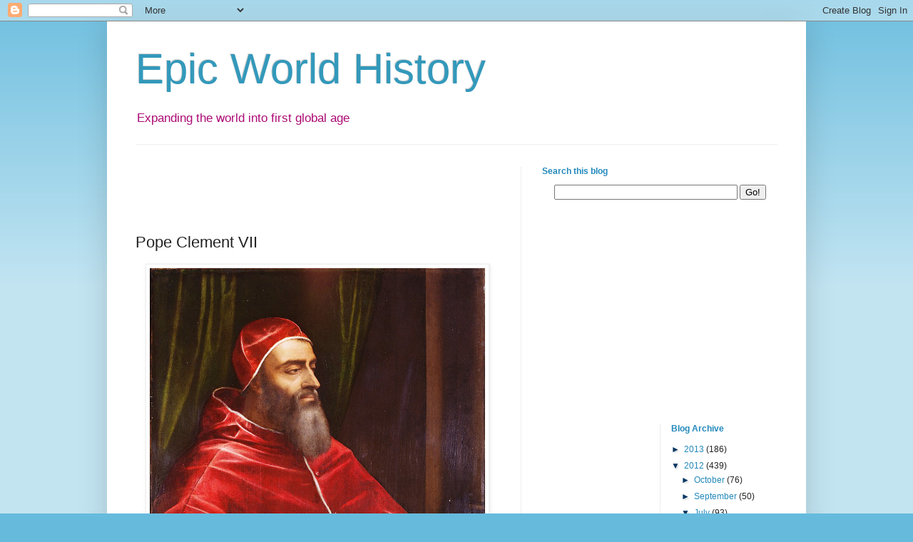

--- FILE ---
content_type: text/html; charset=UTF-8
request_url: https://epicworldhistory.blogspot.com/2012/07/pope-clement-vii.html
body_size: 15393
content:
<!DOCTYPE html>
<html class='v2' dir='ltr' xmlns='http://www.w3.org/1999/xhtml' xmlns:b='http://www.google.com/2005/gml/b' xmlns:data='http://www.google.com/2005/gml/data' xmlns:expr='http://www.google.com/2005/gml/expr'>
<head>
<link href='https://www.blogger.com/static/v1/widgets/335934321-css_bundle_v2.css' rel='stylesheet' type='text/css'/>
<meta content='IE=EmulateIE7' http-equiv='X-UA-Compatible'/>
<meta content='width=1100' name='viewport'/>
<meta content='text/html; charset=UTF-8' http-equiv='Content-Type'/>
<meta content='blogger' name='generator'/>
<link href='https://epicworldhistory.blogspot.com/favicon.ico' rel='icon' type='image/x-icon'/>
<link href='http://epicworldhistory.blogspot.com/2012/07/pope-clement-vii.html' rel='canonical'/>
<link rel="alternate" type="application/atom+xml" title="Epic World History - Atom" href="https://epicworldhistory.blogspot.com/feeds/posts/default" />
<link rel="alternate" type="application/rss+xml" title="Epic World History - RSS" href="https://epicworldhistory.blogspot.com/feeds/posts/default?alt=rss" />
<link rel="service.post" type="application/atom+xml" title="Epic World History - Atom" href="https://www.blogger.com/feeds/4943055558335917790/posts/default" />

<link rel="alternate" type="application/atom+xml" title="Epic World History - Atom" href="https://epicworldhistory.blogspot.com/feeds/1986814486456849247/comments/default" />
<!--Can't find substitution for tag [blog.ieCssRetrofitLinks]-->
<link href='https://blogger.googleusercontent.com/img/b/R29vZ2xl/AVvXsEgZuHFxGdaTn8qSf-68igt3VCV_WeL6XrlJlkPELZ5pgQ8NrQYqsrvX3EvW9Bqy9T3c_2VnCBw1A7DdQ29_d2nRoxe5UKAlFkmXMfRAel1fNIAyVpERgOovFbQQwslqQbFJaMiuoOmpJgk_/s1600/Clement-VII.jpg' rel='image_src'/>
<meta content='http://epicworldhistory.blogspot.com/2012/07/pope-clement-vii.html' property='og:url'/>
<meta content='Pope Clement VII' property='og:title'/>
<meta content='   Pope Clement VII was born in 1478 as Giulio de Medici and died on September 22, 1534, in Rome. He was a member of the powerful Florentine...' property='og:description'/>
<meta content='https://blogger.googleusercontent.com/img/b/R29vZ2xl/AVvXsEgZuHFxGdaTn8qSf-68igt3VCV_WeL6XrlJlkPELZ5pgQ8NrQYqsrvX3EvW9Bqy9T3c_2VnCBw1A7DdQ29_d2nRoxe5UKAlFkmXMfRAel1fNIAyVpERgOovFbQQwslqQbFJaMiuoOmpJgk_/w1200-h630-p-k-no-nu/Clement-VII.jpg' property='og:image'/>
<title>Epic World History: Pope Clement VII</title>
<style id='page-skin-1' type='text/css'><!--
/*
-----------------------------------------------
Blogger Template Style
Name:     Simple
Designer: Josh Peterson
URL:      www.noaesthetic.com
----------------------------------------------- */
/* Variable definitions
====================
<Variable name="keycolor" description="Main Color" type="color" default="#66bbdd"/>
<Group description="Page Text" selector="body">
<Variable name="body.font" description="Font" type="font"
default="normal normal 12px Arial, Tahoma, Helvetica, FreeSans, sans-serif"/>
<Variable name="body.text.color" description="Text Color" type="color" default="#222222"/>
</Group>
<Group description="Backgrounds" selector=".body-fauxcolumns-outer">
<Variable name="body.background.color" description="Outer Background" type="color" default="#66bbdd"/>
<Variable name="content.background.color" description="Main Background" type="color" default="#ffffff"/>
<Variable name="header.background.color" description="Header Background" type="color" default="transparent"/>
</Group>
<Group description="Links" selector=".main-outer">
<Variable name="link.color" description="Link Color" type="color" default="#2288bb"/>
<Variable name="link.visited.color" description="Visited Color" type="color" default="#888888"/>
<Variable name="link.hover.color" description="Hover Color" type="color" default="#33aaff"/>
</Group>
<Group description="Blog Title" selector=".header h1">
<Variable name="header.font" description="Font" type="font"
default="normal normal 60px Arial, Tahoma, Helvetica, FreeSans, sans-serif"/>
<Variable name="header.text.color" description="Title Color" type="color" default="#3399bb" />
</Group>
<Group description="Blog Description" selector=".header .description">
<Variable name="description.text.color" description="Description Color" type="color"
default="#777777" />
</Group>
<Group description="Tabs Text" selector=".tabs-inner .widget li a">
<Variable name="tabs.font" description="Font" type="font"
default="normal normal 14px Arial, Tahoma, Helvetica, FreeSans, sans-serif"/>
<Variable name="tabs.text.color" description="Text Color" type="color" default="#999999"/>
<Variable name="tabs.selected.text.color" description="Selected Color" type="color" default="#000000"/>
</Group>
<Group description="Tabs Background" selector=".tabs-outer .PageList">
<Variable name="tabs.background.color" description="Background Color" type="color" default="#f5f5f5"/>
<Variable name="tabs.selected.background.color" description="Selected Color" type="color" default="#eeeeee"/>
</Group>
<Group description="Post Title" selector="h3.post-title, .comments h4">
<Variable name="post.title.font" description="Font" type="font"
default="normal normal 22px Arial, Tahoma, Helvetica, FreeSans, sans-serif"/>
</Group>
<Group description="Date Header" selector=".date-header">
<Variable name="date.header.color" description="Text Color" type="color"
default="#222222"/>
<Variable name="date.header.background.color" description="Background Color" type="color"
default="transparent"/>
</Group>
<Group description="Post Footer" selector=".post-footer">
<Variable name="post.footer.text.color" description="Text Color" type="color" default="#666666"/>
<Variable name="post.footer.background.color" description="Background Color" type="color"
default="#f9f9f9"/>
<Variable name="post.footer.border.color" description="Shadow Color" type="color" default="#eeeeee"/>
</Group>
<Group description="Gadgets" selector="h2">
<Variable name="widget.title.font" description="Title Font" type="font"
default="normal bold 11px Arial, Tahoma, Helvetica, FreeSans, sans-serif"/>
<Variable name="widget.title.text.color" description="Title Color" type="color" default="#000000"/>
<Variable name="widget.alternate.text.color" description="Alternate Color" type="color" default="#999999"/>
</Group>
<Group description="Images" selector=".main-inner">
<Variable name="image.background.color" description="Background Color" type="color" default="#ffffff"/>
<Variable name="image.border.color" description="Border Color" type="color" default="#eeeeee"/>
<Variable name="image.text.color" description="Caption Text Color" type="color" default="#222222"/>
</Group>
<Group description="Accents" selector=".content-inner">
<Variable name="body.rule.color" description="Separator Line Color" type="color" default="#eeeeee"/>
<Variable name="tabs.border.color" description="Tabs Border Color" type="color" default="#eeeeee"/>
</Group>
<Variable name="body.background" description="Body Background" type="background"
color="#66bbdd" default="$(color) none repeat scroll top left"/>
<Variable name="body.background.override" description="Body Background Override" type="string" default=""/>
<Variable name="body.background.gradient.cap" description="Body Gradient Cap" type="url"
default="url(http://www.blogblog.com/1kt/simple/gradients_light.png)"/>
<Variable name="body.background.gradient.tile" description="Body Gradient Tile" type="url"
default="url(http://www.blogblog.com/1kt/simple/body_gradient_tile_light.png)"/>
<Variable name="content.background.color.selector" description="Content Background Color Selector" type="string" default=".content-inner"/>
<Variable name="content.padding" description="Content Padding" type="length" default="10px"/>
<Variable name="content.padding.horizontal" description="Content Horizontal Padding" type="length" default="10px"/>
<Variable name="content.shadow.spread" description="Content Shadow Spread" type="length" default="40px"/>
<Variable name="content.shadow.spread.webkit" description="Content Shadow Spread (WebKit)" type="length" default="5px"/>
<Variable name="content.shadow.spread.ie" description="Content Shadow Spread (IE)" type="length" default="10px"/>
<Variable name="main.border.width" description="Main Border Width" type="length" default="0"/>
<Variable name="header.background.gradient" description="Header Gradient" type="url" default="none"/>
<Variable name="header.shadow.offset.left" description="Header Shadow Offset Left" type="length" default="-1px"/>
<Variable name="header.shadow.offset.top" description="Header Shadow Offset Top" type="length" default="-1px"/>
<Variable name="header.shadow.spread" description="Header Shadow Spread" type="length" default="1px"/>
<Variable name="header.padding" description="Header Padding" type="length" default="30px"/>
<Variable name="header.border.size" description="Header Border Size" type="length" default="1px"/>
<Variable name="header.bottom.border.size" description="Header Bottom Border Size" type="length" default="1px"/>
<Variable name="header.border.horizontalsize" description="Header Horizontal Border Size" type="length" default="0"/>
<Variable name="description.text.size" description="Description Text Size" type="string" default="140%"/>
<Variable name="tabs.margin.top" description="Tabs Margin Top" type="length" default="0" />
<Variable name="tabs.margin.side" description="Tabs Side Margin" type="length" default="30px" />
<Variable name="tabs.background.gradient" description="Tabs Background Gradient" type="url"
default="url(http://www.blogblog.com/1kt/simple/gradients_light.png)"/>
<Variable name="tabs.border.width" description="Tabs Border Width" type="length" default="1px"/>
<Variable name="tabs.bevel.border.width" description="Tabs Bevel Border Width" type="length" default="1px"/>
<Variable name="date.header.padding" description="Date Header Padding" type="string" default="inherit"/>
<Variable name="date.header.letterspacing" description="Date Header Letter Spacing" type="string" default="inherit"/>
<Variable name="date.header.margin" description="Date Header Margin" type="string" default="inherit"/>
<Variable name="post.margin.bottom" description="Post Bottom Margin" type="length" default="25px"/>
<Variable name="image.border.small.size" description="Image Border Small Size" type="length" default="2px"/>
<Variable name="image.border.large.size" description="Image Border Large Size" type="length" default="5px"/>
<Variable name="page.width.selector" description="Page Width Selector" type="string" default=".region-inner"/>
<Variable name="page.width" description="Page Width" type="string" default="auto"/>
<Variable name="main.section.margin" description="Main Section Margin" type="length" default="15px"/>
<Variable name="main.padding" description="Main Padding" type="length" default="15px"/>
<Variable name="main.padding.top" description="Main Padding Top" type="length" default="30px"/>
<Variable name="main.padding.bottom" description="Main Padding Bottom" type="length" default="30px"/>
<Variable name="paging.background"
color="#ffffff"
description="Background of blog paging area" type="background"
default="transparent none no-repeat scroll top center"/>
<Variable name="footer.bevel" description="Bevel border length of footer" type="length" default="0"/>
<Variable name="mobile.background.overlay" description="Mobile Background Overlay" type="string"
default="transparent none repeat scroll top left"/>
<Variable name="mobile.background.size" description="Mobile Background Size" type="string" default="auto"/>
<Variable name="mobile.button.color" description="Mobile Button Color" type="color" default="#ffffff" />
<Variable name="startSide" description="Side where text starts in blog language" type="automatic" default="left"/>
<Variable name="endSide" description="Side where text ends in blog language" type="automatic" default="right"/>
*/
/* Content
----------------------------------------------- */
body {
font: normal normal 12px Arial, Tahoma, Helvetica, FreeSans, sans-serif;
color: #222222;
background: #66bbdd none repeat scroll top left;
padding: 0 40px 40px 40px;
}
html body .region-inner {
min-width: 0;
max-width: 100%;
width: auto;
}
a:link {
text-decoration:none;
color: #2288bb;
}
a:visited {
text-decoration:none;
color: #5421bb;
}
a:hover {
text-decoration:underline;
color: #33aaff;
}
.body-fauxcolumn-outer .fauxcolumn-inner {
background: transparent url(//www.blogblog.com/1kt/simple/body_gradient_tile_light.png) repeat scroll top left;
_background-image: none;
}
.body-fauxcolumn-outer .cap-top {
position: absolute;
z-index: 1;
height: 400px;
width: 100%;
background: #66bbdd none repeat scroll top left;
}
.body-fauxcolumn-outer .cap-top .cap-left {
width: 100%;
background: transparent url(//www.blogblog.com/1kt/simple/gradients_light.png) repeat-x scroll top left;
_background-image: none;
}
.content-outer {
-moz-box-shadow: 0 0 40px rgba(0, 0, 0, .15);
-webkit-box-shadow: 0 0 5px rgba(0, 0, 0, .15);
-goog-ms-box-shadow: 0 0 10px #333333;
box-shadow: 0 0 40px rgba(0, 0, 0, .15);
margin-bottom: 1px;
}
.content-inner {
padding: 10px 10px;
}
.content-inner {
background-color: #ffffff;
}
/* Header
----------------------------------------------- */
.header-outer {
background: transparent none repeat-x scroll 0 -400px;
_background-image: none;
}
.Header h1 {
font: normal normal 60px Arial, Tahoma, Helvetica, FreeSans, sans-serif;
color: #3399bb;
text-shadow: -1px -1px 1px rgba(0, 0, 0, .2);
}
.Header h1 a {
color: #3399bb;
}
.Header .description {
font-size: 140%;
color: #ac0a74;
}
.header-inner .Header .titlewrapper {
padding: 22px 30px 5px 30px;
}
.header-inner .Header .descriptionwrapper {
padding: 0 30px;
}
/* Tabs
----------------------------------------------- */
.tabs-inner .section:first-child {
border-top: 1px solid #eeeeee;
}
.tabs-inner .section:first-child ul {
margin-top: -1px;
border-top: 1px solid #eeeeee;
border-left: 0 solid #eeeeee;
border-right: 0 solid #eeeeee;
}
.tabs-inner .widget ul {
background: #f5f5f5 url(//www.blogblog.com/1kt/simple/gradients_light.png) repeat-x scroll 0 -800px;
_background-image: none;
border-bottom: 1px solid #eeeeee;
margin-top: 0;
margin-left: -30px;
margin-right: -30px;
}
.tabs-inner .widget li a {
display: inline-block;
padding: .6em 1em;
font: normal normal 14px Arial, Tahoma, Helvetica, FreeSans, sans-serif;
color: #999999;
border-left: 1px solid #ffffff;
border-right: 1px solid #eeeeee;
}
.tabs-inner .widget li:first-child a {
border-left: none;
}
.tabs-inner .widget li.selected a, .tabs-inner .widget li a:hover {
color: #000000;
background-color: #eeeeee;
text-decoration: none;
}
/* Columns
----------------------------------------------- */
.main-outer {
border-top: 0 solid #eeeeee;
}
.fauxcolumn-left-outer .fauxcolumn-inner {
border-right: 1px solid #eeeeee;
}
.fauxcolumn-right-outer .fauxcolumn-inner {
border-left: 1px solid #eeeeee;
}
/* Headings
----------------------------------------------- */
h2 {
margin: 0 0 1em 0;
font: normal bold 12px Verdana, Geneva, sans-serif;
color: #2288bb;
/* text-transform: uppercase; */
}
/* Widgets
----------------------------------------------- */
.widget .zippy {
color: #073763;
text-shadow: 2px 2px 1px rgba(0, 0, 0, .1);
}
.widget .popular-posts ul {
list-style: none;
}
/* Posts
----------------------------------------------- */
.date-header span {
background-color: transparent;
color: #222222;
padding: inherit;
letter-spacing: inherit;
margin: inherit;
}
.main-inner {
padding-top: 30px;
padding-bottom: 30px;
}
.main-inner .column-center-inner {
padding: 0 15px;
}
.main-inner .column-center-inner .section {
margin: 0 15px;
}
.post {
margin: 0 0 25px 0;
}
h3.post-title, .comments h4 {
font: normal normal 22px Arial, Tahoma, Helvetica, FreeSans, sans-serif;
margin: .75em 0 0;
}
.post-body {
font-size: 110%;
line-height: 1.4;
position: relative;
}
.post-body img, .post-body .tr-caption-container, .Profile img, .Image img,
.BlogList .item-thumbnail img {
padding: 2px;
background: #ffffff;
border: 1px solid #eeeeee;
-moz-box-shadow: 1px 1px 5px rgba(0, 0, 0, .1);
-webkit-box-shadow: 1px 1px 5px rgba(0, 0, 0, .1);
box-shadow: 1px 1px 5px rgba(0, 0, 0, .1);
}
.post-body img, .post-body .tr-caption-container {
padding: 5px;
}
.post-body .tr-caption-container {
color: #222222;
}
.post-body .tr-caption-container img {
padding: 0;
background: transparent;
border: none;
-moz-box-shadow: 0 0 0 rgba(0, 0, 0, .1);
-webkit-box-shadow: 0 0 0 rgba(0, 0, 0, .1);
box-shadow: 0 0 0 rgba(0, 0, 0, .1);
}
.post-header {
margin: 0 0 1.5em;
line-height: 1.6;
font-size: 90%;
}
.post-footer {
margin: 20px -2px 0;
padding: 5px 10px;
color: #666666;
background-color: #f9f9f9;
border-bottom: 1px solid #eeeeee;
line-height: 1.6;
font-size: 90%;
}
#comments .comment-author {
padding-top: 1.5em;
border-top: 1px solid #eeeeee;
background-position: 0 1.5em;
}
#comments .comment-author:first-child {
padding-top: 0;
border-top: none;
}
.avatar-image-container {
margin: .2em 0 0;
}
#comments .avatar-image-container img {
border: 1px solid #eeeeee;
}
/* Comments
----------------------------------------------- */
.comments .comments-content .icon.blog-author {
background-repeat: no-repeat;
background-image: url([data-uri]);
}
.comments .comments-content .loadmore a {
border-top: 1px solid #073763;
border-bottom: 1px solid #073763;
}
.comments .comment-thread.inline-thread {
background-color: #f9f9f9;
}
.comments .continue {
border-top: 2px solid #073763;
}
/* Accents
---------------------------------------------- */
.section-columns td.columns-cell {
border-left: 1px solid #eeeeee;
}
.blog-pager {
background: transparent none no-repeat scroll top center;
}
.blog-pager-older-link, .home-link,
.blog-pager-newer-link {
background-color: #ffffff;
padding: 5px;
}
.footer-outer {
border-top: 0 dashed #bbbbbb;
}
/* Mobile
----------------------------------------------- */
body.mobile  {
background-size: auto;
}
.mobile .body-fauxcolumn-outer {
background: transparent none repeat scroll top left;
}
.mobile .body-fauxcolumn-outer .cap-top {
background-size: 100% auto;
}
.mobile .content-outer {
-webkit-box-shadow: 0 0 3px rgba(0, 0, 0, .15);
box-shadow: 0 0 3px rgba(0, 0, 0, .15);
}
body.mobile .AdSense {
margin: 0 -40px;
}
.mobile .tabs-inner .widget ul {
margin-left: 0;
margin-right: 0;
}
.mobile .post {
margin: 0;
}
.mobile .main-inner .column-center-inner .section {
margin: 0;
}
.mobile .date-header span {
padding: 0.1em 10px;
margin: 0 -10px;
}
.mobile h3.post-title {
margin: 0;
}
.mobile .blog-pager {
background: transparent none no-repeat scroll top center;
}
.mobile .footer-outer {
border-top: none;
}
.mobile .main-inner, .mobile .footer-inner {
background-color: #ffffff;
}
.mobile-index-contents {
color: #222222;
}
.mobile-link-button {
background-color: #2288bb;
}
.mobile-link-button a:link, .mobile-link-button a:visited {
color: #ffffff;
}
.mobile .tabs-inner .section:first-child {
border-top: none;
}
.mobile .tabs-inner .PageList .widget-content {
background-color: #eeeeee;
color: #000000;
border-top: 1px solid #eeeeee;
border-bottom: 1px solid #eeeeee;
}
.mobile .tabs-inner .PageList .widget-content .pagelist-arrow {
border-left: 1px solid #eeeeee;
}

--></style>
<style id='template-skin-1' type='text/css'><!--
body {
min-width: 980px;
}
.content-outer, .content-fauxcolumn-outer, .region-inner {
min-width: 980px;
max-width: 980px;
_width: 980px;
}
.main-inner .columns {
padding-left: 0px;
padding-right: 390px;
}
.main-inner .fauxcolumn-center-outer {
left: 0px;
right: 390px;
/* IE6 does not respect left and right together */
_width: expression(this.parentNode.offsetWidth -
parseInt("0px") -
parseInt("390px") + 'px');
}
.main-inner .fauxcolumn-left-outer {
width: 0px;
}
.main-inner .fauxcolumn-right-outer {
width: 390px;
}
.main-inner .column-left-outer {
width: 0px;
right: 100%;
margin-left: -0px;
}
.main-inner .column-right-outer {
width: 390px;
margin-right: -390px;
}
#layout {
min-width: 0;
}
#layout .content-outer {
min-width: 0;
width: 800px;
}
#layout .region-inner {
min-width: 0;
width: auto;
}
--></style>
<link href='https://www.blogger.com/dyn-css/authorization.css?targetBlogID=4943055558335917790&amp;zx=44ca6408-2107-4caa-a9d4-323eb26efbb1' media='none' onload='if(media!=&#39;all&#39;)media=&#39;all&#39;' rel='stylesheet'/><noscript><link href='https://www.blogger.com/dyn-css/authorization.css?targetBlogID=4943055558335917790&amp;zx=44ca6408-2107-4caa-a9d4-323eb26efbb1' rel='stylesheet'/></noscript>
<meta name='google-adsense-platform-account' content='ca-host-pub-1556223355139109'/>
<meta name='google-adsense-platform-domain' content='blogspot.com'/>

</head>
<body class='loading'>
<div class='navbar section' id='navbar'><div class='widget Navbar' data-version='1' id='Navbar1'><script type="text/javascript">
    function setAttributeOnload(object, attribute, val) {
      if(window.addEventListener) {
        window.addEventListener('load',
          function(){ object[attribute] = val; }, false);
      } else {
        window.attachEvent('onload', function(){ object[attribute] = val; });
      }
    }
  </script>
<div id="navbar-iframe-container"></div>
<script type="text/javascript" src="https://apis.google.com/js/platform.js"></script>
<script type="text/javascript">
      gapi.load("gapi.iframes:gapi.iframes.style.bubble", function() {
        if (gapi.iframes && gapi.iframes.getContext) {
          gapi.iframes.getContext().openChild({
              url: 'https://www.blogger.com/navbar/4943055558335917790?po\x3d1986814486456849247\x26origin\x3dhttps://epicworldhistory.blogspot.com',
              where: document.getElementById("navbar-iframe-container"),
              id: "navbar-iframe"
          });
        }
      });
    </script><script type="text/javascript">
(function() {
var script = document.createElement('script');
script.type = 'text/javascript';
script.src = '//pagead2.googlesyndication.com/pagead/js/google_top_exp.js';
var head = document.getElementsByTagName('head')[0];
if (head) {
head.appendChild(script);
}})();
</script>
</div></div>
<div class='body-fauxcolumns'>
<div class='fauxcolumn-outer body-fauxcolumn-outer'>
<div class='cap-top'>
<div class='cap-left'></div>
<div class='cap-right'></div>
</div>
<div class='fauxborder-left'>
<div class='fauxborder-right'></div>
<div class='fauxcolumn-inner'>
</div>
</div>
<div class='cap-bottom'>
<div class='cap-left'></div>
<div class='cap-right'></div>
</div>
</div>
</div>
<div class='content'>
<div class='content-fauxcolumns'>
<div class='fauxcolumn-outer content-fauxcolumn-outer'>
<div class='cap-top'>
<div class='cap-left'></div>
<div class='cap-right'></div>
</div>
<div class='fauxborder-left'>
<div class='fauxborder-right'></div>
<div class='fauxcolumn-inner'>
</div>
</div>
<div class='cap-bottom'>
<div class='cap-left'></div>
<div class='cap-right'></div>
</div>
</div>
</div>
<div class='content-outer'>
<div class='content-cap-top cap-top'>
<div class='cap-left'></div>
<div class='cap-right'></div>
</div>
<div class='fauxborder-left content-fauxborder-left'>
<div class='fauxborder-right content-fauxborder-right'></div>
<div class='content-inner'>
<header>
<div class='header-outer'>
<div class='header-cap-top cap-top'>
<div class='cap-left'></div>
<div class='cap-right'></div>
</div>
<div class='fauxborder-left header-fauxborder-left'>
<div class='fauxborder-right header-fauxborder-right'></div>
<div class='region-inner header-inner'>
<div class='header section' id='header'><div class='widget Header' data-version='1' id='Header1'>
<div id='header-inner'>
<div class='titlewrapper'>
<h1 class='title'>
<a href='https://epicworldhistory.blogspot.com/'>
Epic World History
</a>
</h1>
</div>
<div class='descriptionwrapper'>
<p class='description'><span>Expanding the world into first global age</span></p>
</div>
</div>
</div></div>
</div>
</div>
<div class='header-cap-bottom cap-bottom'>
<div class='cap-left'></div>
<div class='cap-right'></div>
</div>
</div>
</header>
<div class='tabs-outer'>
<div class='tabs-cap-top cap-top'>
<div class='cap-left'></div>
<div class='cap-right'></div>
</div>
<div class='fauxborder-left tabs-fauxborder-left'>
<div class='fauxborder-right tabs-fauxborder-right'></div>
<div class='region-inner tabs-inner'>
<div class='tabs no-items section' id='crosscol'></div>
<div class='tabs no-items section' id='crosscol-overflow'></div>
</div>
</div>
<div class='tabs-cap-bottom cap-bottom'>
<div class='cap-left'></div>
<div class='cap-right'></div>
</div>
</div>
<div class='main-outer'>
<div class='main-cap-top cap-top'>
<div class='cap-left'></div>
<div class='cap-right'></div>
</div>
<div class='fauxborder-left main-fauxborder-left'>
<div class='fauxborder-right main-fauxborder-right'></div>
<div class='region-inner main-inner'>
<div class='columns fauxcolumns'>
<div class='fauxcolumn-outer fauxcolumn-center-outer'>
<div class='cap-top'>
<div class='cap-left'></div>
<div class='cap-right'></div>
</div>
<div class='fauxborder-left'>
<div class='fauxborder-right'></div>
<div class='fauxcolumn-inner'>
</div>
</div>
<div class='cap-bottom'>
<div class='cap-left'></div>
<div class='cap-right'></div>
</div>
</div>
<div class='fauxcolumn-outer fauxcolumn-left-outer'>
<div class='cap-top'>
<div class='cap-left'></div>
<div class='cap-right'></div>
</div>
<div class='fauxborder-left'>
<div class='fauxborder-right'></div>
<div class='fauxcolumn-inner'>
</div>
</div>
<div class='cap-bottom'>
<div class='cap-left'></div>
<div class='cap-right'></div>
</div>
</div>
<div class='fauxcolumn-outer fauxcolumn-right-outer'>
<div class='cap-top'>
<div class='cap-left'></div>
<div class='cap-right'></div>
</div>
<div class='fauxborder-left'>
<div class='fauxborder-right'></div>
<div class='fauxcolumn-inner'>
</div>
</div>
<div class='cap-bottom'>
<div class='cap-left'></div>
<div class='cap-right'></div>
</div>
</div>
<!-- corrects IE6 width calculation -->
<div class='columns-inner'>
<div class='column-center-outer'>
<div class='column-center-inner'>
<div class='main section' id='main'><div class='widget HTML' data-version='1' id='HTML1'>
<div class='widget-content'>
<div align="center">
<iframe src="//rcm-na.amazon-adsystem.com/e/cm?o=1&p=26&l=ur1&category=primeent&banner=0J5TT39NG0FCV75M6P02&f=ifr&linkID=b363244173eaac195bfd666a317ff705&t=epichistory-20&tracking_id=epichistory-20" width="468" height="60" scrolling="no" border="0" marginwidth="0" style="border:none;" frameborder="0"></iframe>
</div>
</div>
<div class='clear'></div>
</div><div class='widget Blog' data-version='1' id='Blog1'>
<div class='blog-posts hfeed'>

          <div class="date-outer">
        

          <div class="date-posts">
        
<div class='post-outer'>
<div class='post hentry' itemscope='itemscope' itemtype='http://schema.org/BlogPosting'>
<a name='1986814486456849247'></a>
<h3 class='post-title entry-title' itemprop='name'>
Pope Clement VII
</h3>
<div class='post-header'>
<div class='post-header-line-1'></div>
</div>
<div class='post-body entry-content' id='post-body-1986814486456849247' itemprop='articleBody'>
<div class="separator" style="clear: both; text-align: center;">
<a href="http://historyworldsome.blogspot.com/2013/10/salvation-army.html" imageanchor="1" rel="nofollow" style="margin-left: 1em; margin-right: 1em;" target="_blank"><img alt="Pope Clement VII" border="0" data-original-height="968" data-original-width="800" src="https://blogger.googleusercontent.com/img/b/R29vZ2xl/AVvXsEgZuHFxGdaTn8qSf-68igt3VCV_WeL6XrlJlkPELZ5pgQ8NrQYqsrvX3EvW9Bqy9T3c_2VnCBw1A7DdQ29_d2nRoxe5UKAlFkmXMfRAel1fNIAyVpERgOovFbQQwslqQbFJaMiuoOmpJgk_/s1600/Clement-VII.jpg" title="Pope Clement VII" width="470" /></a></div>
<br />
Pope Clement VII was born in 1478 as Giulio de Medici and died on September 22, 1534, in Rome. He was a member of the powerful Florentine de&#8217; <a href="http://epicworldhistory.blogspot.com/2012/05/medici-family.html" target="_blank" title="Medici Family">Medici family</a>. In his youth he was educated by his uncle, the powerful Lorenzo the Magnificent.<br />
<br />
Another uncle, <a href="http://epicworldhistory.blogspot.com/2012/06/pope-leo-x.html" target="_blank" title="Pope Leo X">Pope Leo X</a> (Giovanni de&#8217; Medici), made him cardinal on September 28, 1513. Because of his family&#8217;s control over much of the politics of northern Italy, he was one of the favorite candidates for pope in the next conclave, but he was not elected to the papacy until November 18, 1523.<br />
<br />
During his reign as pope, Clement was heavily involved in the conflict between French king Francis I and <a href="http://epicworldhistory.blogspot.com/2012/06/holy-roman-empire.html" target="_blank" title="Holy Roman Empire">Holy Roman</a> Emperor Charles V. Clement took the side of the French and organized the League of Cognac of France, Venice, and Florence on May 22, 1526.<br />
<br />
<table align="center" border="0"><tbody>
<tr>    <td align="center"><span style="padding-left: 7px; padding-right: 7px;"><a href="https://www.amazon.com/gp/product/1447417798/ref=as_li_ss_il?ie=UTF8&amp;&amp;&amp;&amp;&amp;&amp;&amp;linkCode=li3&amp;tag=epichistory-20&amp;linkId=b1d8bd00cb6deae261a5cd5aa18fdda0" target="_blank"><img border="0" src="//ws-na.amazon-adsystem.com/widgets/q?_encoding=UTF8&amp;ASIN=1447417798&amp;Format=_SL250_&amp;ID=AsinImage&amp;MarketPlace=US&amp;ServiceVersion=20070822&amp;WS=1&amp;tag=epichistory-20" /></a><img alt="" border="0" height="1" src="https://ir-na.amazon-adsystem.com/e/ir?t=epichistory-20&amp;l=li3&amp;o=1&amp;a=1447417798" style="border: none !important; margin: 0px !important;" width="1" /></span><span style="padding-left: 7px; padding-right: 7px;"><a href="https://www.amazon.com/gp/product/1505382874/ref=as_li_ss_il?ie=UTF8&amp;linkCode=li3&amp;tag=epichistory-20&amp;linkId=b05a1e6b7a7b9c3917816d6f32dd9860" target="_blank"><img border="0" src="//ws-na.amazon-adsystem.com/widgets/q?_encoding=UTF8&amp;ASIN=1505382874&amp;Format=_SL250_&amp;ID=AsinImage&amp;MarketPlace=US&amp;ServiceVersion=20070822&amp;WS=1&amp;tag=epichistory-20" /></a><img alt="" border="0" height="1" src="https://ir-na.amazon-adsystem.com/e/ir?t=epichistory-20&amp;l=li3&amp;o=1&amp;a=1505382874" style="border: none !important; margin: 0px !important;" width="1" /></span></td>    </tr>
</tbody></table>
<br />
On Italian soil Clement was thrown into an ongoing territorial conflict with the city-state of Colonna, which had for years been invading the Papal States. On September 20, 1526, Clement was shut up in the Castle of Sant&#8217; Angelo while the Vatican was plundered by Colonna soldiers. German Lutheran soldiers also sacked Rome during his pontificate, possibly with the blessings of the Holy Roman Emperor.<br />
<br />
A treaty with Charles V in February 1530 brought peace once again to Italy, a peace that did not last long. Clement VII is best known as the pope who denied the divorce of <a href="http://epicworldhistory.blogspot.com/2012/06/henry-viii.html" target="_blank" title="Henry VIII">Henry VIII</a>, king of England, and Queen Catherine of Aragon and denied the validity of the marriage of Henry to Anne Boleyn.<br />
<br />
Clement eventually excommunicated the king and the English Reformation ensued. Clement helped support the Capuchin reform of the Order of St. Francis of Assisi and continued the patronage of the great artists Michelangelo and Raphael Santi. Clement was the pope who ordered the painting of the great fresco of the Last Judgment in the Sistine Chapel.
<div style='clear: both;'></div>
</div>
<div class='post-footer'>
<div class='post-footer-line post-footer-line-1'><span class='post-comment-link'>
</span>
<span class='post-icons'>
<span class='item-control blog-admin pid-876175597'>
<a href='https://www.blogger.com/post-edit.g?blogID=4943055558335917790&postID=1986814486456849247&from=pencil' title='Edit Post'>
<img alt='' class='icon-action' height='18' src='https://resources.blogblog.com/img/icon18_edit_allbkg.gif' width='18'/>
</a>
</span>
</span>
<div class='post-share-buttons goog-inline-block'>
<a class='goog-inline-block share-button sb-email' href='https://www.blogger.com/share-post.g?blogID=4943055558335917790&postID=1986814486456849247&target=email' target='_blank' title='Email This'><span class='share-button-link-text'>Email This</span></a><a class='goog-inline-block share-button sb-blog' href='https://www.blogger.com/share-post.g?blogID=4943055558335917790&postID=1986814486456849247&target=blog' onclick='window.open(this.href, "_blank", "height=270,width=475"); return false;' target='_blank' title='BlogThis!'><span class='share-button-link-text'>BlogThis!</span></a><a class='goog-inline-block share-button sb-twitter' href='https://www.blogger.com/share-post.g?blogID=4943055558335917790&postID=1986814486456849247&target=twitter' target='_blank' title='Share to X'><span class='share-button-link-text'>Share to X</span></a><a class='goog-inline-block share-button sb-facebook' href='https://www.blogger.com/share-post.g?blogID=4943055558335917790&postID=1986814486456849247&target=facebook' onclick='window.open(this.href, "_blank", "height=430,width=640"); return false;' target='_blank' title='Share to Facebook'><span class='share-button-link-text'>Share to Facebook</span></a><a class='goog-inline-block share-button sb-pinterest' href='https://www.blogger.com/share-post.g?blogID=4943055558335917790&postID=1986814486456849247&target=pinterest' target='_blank' title='Share to Pinterest'><span class='share-button-link-text'>Share to Pinterest</span></a>
</div>
</div>
<div class='post-footer-line post-footer-line-2'><span class='post-labels'>
Label:
<a href='https://epicworldhistory.blogspot.com/search/label/christianity' rel='tag'>christianity</a>,
<a href='https://epicworldhistory.blogspot.com/search/label/europe' rel='tag'>europe</a>
</span>
</div>
<div class='post-footer-line post-footer-line-3'></div>
</div>
</div>
<div class='comments' id='comments'>
<a name='comments'></a>
</div>
</div>

        </div></div>
      
</div>
<div class='blog-pager' id='blog-pager'>
<span id='blog-pager-newer-link'>
<a class='blog-pager-newer-link' href='https://epicworldhistory.blogspot.com/2012/07/bernal-diaz-del-castillo-spanish.html' id='Blog1_blog-pager-newer-link' title='Newer Post'>Newer Post</a>
</span>
<span id='blog-pager-older-link'>
<a class='blog-pager-older-link' href='https://epicworldhistory.blogspot.com/2012/07/diet-of-worms.html' id='Blog1_blog-pager-older-link' title='Older Post'>Older Post</a>
</span>
<a class='home-link' href='https://epicworldhistory.blogspot.com/'>Home</a>
</div>
<div class='clear'></div>
<div class='post-feeds'>
</div>
</div><div class='widget HTML' data-version='1' id='HTML4'>
<div class='widget-content'>
<div align="center" style="padding-left:10px; padding-right:10px; margin:5px"><script src="//z-na.amazon-adsystem.com/widgets/onejs?MarketPlace=US&storeId=theconthist-20&adInstanceId=243918a8-9fde-4395-99bf-4209ca77d49e"></script>

</div>
</div>
<div class='clear'></div>
</div><div class='widget HTML' data-version='1' id='HTML7'><!--
<script>
var linkwithin_site_id = 1449309;
</script>
<script src="http://www.linkwithin.com/widget.js"></script>
<a href="http://www.linkwithin.com/"><img src="http://www.linkwithin.com/pixel.png" alt="Related Posts Plugin for WordPress, Blogger..." style="border: 0" /></a>
--></div></div>
</div>
</div>
<div class='column-left-outer'>
<div class='column-left-inner'>
<aside>
</aside>
</div>
</div>
<div class='column-right-outer'>
<div class='column-right-inner'>
<aside>
<div class='sidebar section' id='sidebar-right-1'><div class='widget HTML' data-version='1' id='HTML5'>
<h2 class='title'>Search this blog</h2>
<div class='widget-content'>
<div align="center">
<form action="http://epicworldhistory.blogspot.com/search" name="input" method="get">

<input value="" name="q" size="30" type="text" />
<input value="Go!" type="submit" />
</form>
</div>
</div>
<div class='clear'></div>
</div><div class='widget HTML' data-version='1' id='HTML2'>
<div class='widget-content'>
<iframe src="//rcm-na.amazon-adsystem.com/e/cm?o=1&p=12&l=ur1&category=amazonvideosubs&banner=1D4BYT6626ZE612AYY82&f=ifr&linkID=d9fc20636ead9ac7de7a74fafc7697ec&t=epichistory-20&tracking_id=epichistory-20" width="300" height="250" scrolling="no" border="0" marginwidth="0" style="border:none;" frameborder="0"></iframe>
</div>
<div class='clear'></div>
</div></div>
<table border='0' cellpadding='0' cellspacing='0' class='section-columns columns-2'>
<tbody>
<tr>
<td class='first columns-cell'>
<div class='sidebar section' id='sidebar-right-2-1'><div class='widget HTML' data-version='1' id='HTML10'>
<div class='widget-content'>
<div align="center">
<iframe src="//rcm-na.amazon-adsystem.com/e/cm?o=1&p=14&l=ur1&category=pantry&banner=16H7TEG56AYGAKJS8502&f=ifr&linkID=af24d03aeb4b9cf9bdc93ef947e7f92a&t=epichistory-20&tracking_id=epichistory-20" width="160" height="600" scrolling="no" border="0" marginwidth="0" style="border:none;" frameborder="0"></iframe>

<a href="https://www.amazon.com/Peoples-History-World-Stone-Millennium/dp/1786630818/ref=as_li_ss_il?adId=1786630818&ref-refURL=http://epicworldhistory.blogspot.com/2013/07/mahmud-of-ghazni.html&slotNum=0&imprToken=CbWygwNOPkwOKzBbgNqL1w&adType=smart&adMode=auto&adFormat=grid&impressionTimestamp=1535240243932&linkCode=li2&tag=epichistory-20&linkId=cfd7b9de5b764c6bbb8bbb2670585331&language=en_US" target="_blank"><img border="0" src="//ws-na.amazon-adsystem.com/widgets/q?_encoding=UTF8&amp;ASIN=1786630818&amp;Format=_SL160_&amp;ID=AsinImage&amp;MarketPlace=US&amp;ServiceVersion=20070822&amp;WS=1&amp;tag=epichistory-20&amp;language=en_US" /></a><img src="https://ir-na.amazon-adsystem.com/e/ir?t=epichistory-20&language=en_US&l=li2&o=1&a=1786630818" width="1" height="1" border="0" alt="" style="border:none !important; margin:0px !important;" />
</div>
</div>
<div class='clear'></div>
</div><div class='widget LinkList' data-version='1' id='LinkList1'>
<h2>Blogroll</h2>
<div class='widget-content'>
<ul>
<li><a href='http://abouthealthsome.blogspot.com'>About Health</a></li>
<li><a href='http://agemythologystories.blogspot.com/'>Age Mythology Stories</a></li>
<li><a href='http://historyworldsome.blogspot.com'>Age of Revolution</a></li>
<li><a href='http://be-eco-friendly.blogspot.com/'>Become Ecologically Friendly</a></li>
<li><a href='http://identifyfish.blogspot.com/'>Fish Identification</a></li>
<li><a href='http://inamericanhistory.blogspot.com/'>In American History</a></li>
<li><a href='http://marketingatoz.blogspot.com/'>Marketing Management Insights</a></li>
<li><a href='http://peoplesnice.blogspot.com'>People and Society</a></li>
<li><a href='http://lifeofplant.blogspot.com/'>Plant Life</a></li>
</ul>
<div class='clear'></div>
</div>
</div><div class='widget HTML' data-version='1' id='HTML11'>
<div class='widget-content'>
<div align="center">
<iframe src="//rcm-na.amazon-adsystem.com/e/cm?o=1&p=21&l=ur1&category=kindlereadingapps&banner=1N6PY8860CWJYX724E02&f=ifr&linkID=7685efabe9499175b9a0aa1f4e7e56c9&t=epichistory-20&tracking_id=epichistory-20" width="125" height="125" scrolling="no" border="0" marginwidth="0" style="border:none;" frameborder="0"></iframe>
</div>
</div>
<div class='clear'></div>
</div></div>
</td>
<td class='columns-cell'>
<div class='sidebar section' id='sidebar-right-2-2'><div class='widget BlogArchive' data-version='1' id='BlogArchive1'>
<h2>Blog Archive</h2>
<div class='widget-content'>
<div id='ArchiveList'>
<div id='BlogArchive1_ArchiveList'>
<ul class='hierarchy'>
<li class='archivedate collapsed'>
<a class='toggle' href='javascript:void(0)'>
<span class='zippy'>

        &#9658;&#160;
      
</span>
</a>
<a class='post-count-link' href='https://epicworldhistory.blogspot.com/2013/'>
2013
</a>
<span class='post-count' dir='ltr'>(186)</span>
<ul class='hierarchy'>
<li class='archivedate collapsed'>
<a class='toggle' href='javascript:void(0)'>
<span class='zippy'>

        &#9658;&#160;
      
</span>
</a>
<a class='post-count-link' href='https://epicworldhistory.blogspot.com/2013/10/'>
October
</a>
<span class='post-count' dir='ltr'>(102)</span>
</li>
</ul>
<ul class='hierarchy'>
<li class='archivedate collapsed'>
<a class='toggle' href='javascript:void(0)'>
<span class='zippy'>

        &#9658;&#160;
      
</span>
</a>
<a class='post-count-link' href='https://epicworldhistory.blogspot.com/2013/07/'>
July
</a>
<span class='post-count' dir='ltr'>(84)</span>
</li>
</ul>
</li>
</ul>
<ul class='hierarchy'>
<li class='archivedate expanded'>
<a class='toggle' href='javascript:void(0)'>
<span class='zippy toggle-open'>

        &#9660;&#160;
      
</span>
</a>
<a class='post-count-link' href='https://epicworldhistory.blogspot.com/2012/'>
2012
</a>
<span class='post-count' dir='ltr'>(439)</span>
<ul class='hierarchy'>
<li class='archivedate collapsed'>
<a class='toggle' href='javascript:void(0)'>
<span class='zippy'>

        &#9658;&#160;
      
</span>
</a>
<a class='post-count-link' href='https://epicworldhistory.blogspot.com/2012/10/'>
October
</a>
<span class='post-count' dir='ltr'>(76)</span>
</li>
</ul>
<ul class='hierarchy'>
<li class='archivedate collapsed'>
<a class='toggle' href='javascript:void(0)'>
<span class='zippy'>

        &#9658;&#160;
      
</span>
</a>
<a class='post-count-link' href='https://epicworldhistory.blogspot.com/2012/09/'>
September
</a>
<span class='post-count' dir='ltr'>(50)</span>
</li>
</ul>
<ul class='hierarchy'>
<li class='archivedate expanded'>
<a class='toggle' href='javascript:void(0)'>
<span class='zippy toggle-open'>

        &#9660;&#160;
      
</span>
</a>
<a class='post-count-link' href='https://epicworldhistory.blogspot.com/2012/07/'>
July
</a>
<span class='post-count' dir='ltr'>(93)</span>
<ul class='posts'>
<li><a href='https://epicworldhistory.blogspot.com/2012/07/yue-fei-yueh-fei-chinese-general.html'>Yue Fei (Yueh Fei) - Chinese General</a></li>
<li><a href='https://epicworldhistory.blogspot.com/2012/07/zen-chan-buddhism.html'>Zen (Ch&#8217;an) Buddhism</a></li>
<li><a href='https://epicworldhistory.blogspot.com/2012/07/zhao-kuangyin-chao-kuang-yin.html'>Zhao Kuangyin (Chao K&#8217;uang-yin)</a></li>
<li><a href='https://epicworldhistory.blogspot.com/2012/07/zheng-he-cheng-ho-chinese-explorer.html'>Zheng He (Cheng Ho) - Chinese Explorer</a></li>
<li><a href='https://epicworldhistory.blogspot.com/2012/07/zhu-xi-chu-hsi-chinese-scholar.html'>Zhu Xi (Chu Hsi) - Chinese Scholar</a></li>
<li><a href='https://epicworldhistory.blogspot.com/2012/07/zimbabwe.html'>Zimbabwe</a></li>
<li><a href='https://epicworldhistory.blogspot.com/2012/07/abahai-khan-manchu-military.html'>Abahai Khan - Manchu Military</a></li>
<li><a href='https://epicworldhistory.blogspot.com/2012/07/abbas-great-of-persia.html'>Abbas the Great of Persia</a></li>
<li><a href='https://epicworldhistory.blogspot.com/2012/07/european-absolutism.html'>European Absolutism</a></li>
<li><a href='https://epicworldhistory.blogspot.com/2012/07/portuguese-in-africa.html'>Portuguese in Africa</a></li>
<li><a href='https://epicworldhistory.blogspot.com/2012/07/akan-states-of-west-africa.html'>Akan States of West Africa</a></li>
<li><a href='https://epicworldhistory.blogspot.com/2012/07/akbar-emperor-of-india.html'>Akbar - Emperor of India</a></li>
<li><a href='https://epicworldhistory.blogspot.com/2012/07/alawi-dynasty-in-morocco.html'>Alawi Dynasty in Morocco</a></li>
<li><a href='https://epicworldhistory.blogspot.com/2012/07/afonso-de-albuquerque-portuguese.html'>Afonso de Albuquerque - Portuguese Explorer</a></li>
<li><a href='https://epicworldhistory.blogspot.com/2012/07/diego-de-almagro.html'>Diego de Almagro</a></li>
<li><a href='https://epicworldhistory.blogspot.com/2012/07/altan-khan-mongol-tribal-leader.html'>Altan Khan - Mongol Tribal Leader</a></li>
<li><a href='https://epicworldhistory.blogspot.com/2012/07/pedro-de-alvarado-spanish-conquistador.html'>Pedro de Alvarado - Spanish Conquistador</a></li>
<li><a href='https://epicworldhistory.blogspot.com/2012/07/anabaptism.html'>Anabaptism</a></li>
<li><a href='https://epicworldhistory.blogspot.com/2012/07/andean-religion.html'>Andean Religion</a></li>
<li><a href='https://epicworldhistory.blogspot.com/2012/07/anne-queen-of-great-britain.html'>Anne - Queen of Great Britain</a></li>
<li><a href='https://epicworldhistory.blogspot.com/2012/07/araucanian-indians.html'>Araucanian Indians</a></li>
<li><a href='https://epicworldhistory.blogspot.com/2012/07/ashanti-kingdom-in-africa.html'>Ashanti Kingdom in Africa</a></li>
<li><a href='https://epicworldhistory.blogspot.com/2012/07/atahualpa-incan-emperor.html'>Atahualpa - Incan Emperor</a></li>
<li><a href='https://epicworldhistory.blogspot.com/2012/07/atlantic-islands-of-spain-and-portugal.html'>Atlantic Islands of Spain and Portugal</a></li>
<li><a href='https://epicworldhistory.blogspot.com/2012/07/peace-of-augsburg.html'>Peace of Augsburg</a></li>
<li><a href='https://epicworldhistory.blogspot.com/2012/07/augsburg-confession.html'>Augsburg Confession</a></li>
<li><a href='https://epicworldhistory.blogspot.com/2012/07/aurangzeb-emperor-of-india.html'>Aurangzeb - Emperor of India</a></li>
<li><a href='https://epicworldhistory.blogspot.com/2012/07/war-of-austrian-succession-1740174.html'>War of the Austrian Succession (1740&#8211;1748)</a></li>
<li><a href='https://epicworldhistory.blogspot.com/2012/07/aztecs-mexica.html'>Aztecs (Mexica)</a></li>
<li><a href='https://epicworldhistory.blogspot.com/2012/07/human-sacrifice-and-aztecs.html'>Human Sacrifice and the Aztecs</a></li>
<li><a href='https://epicworldhistory.blogspot.com/2012/07/babur-mughal-dynastic-founder.html'>Babur - Mughal Dynastic Founder</a></li>
<li><a href='https://epicworldhistory.blogspot.com/2012/07/sir-francis-bacon.html'>Sir Francis Bacon</a></li>
<li><a href='https://epicworldhistory.blogspot.com/2012/07/bacons-rebellion.html'>Bacon&#8217;s Rebellion</a></li>
<li><a href='https://epicworldhistory.blogspot.com/2012/07/bandeirantes-in-brazil.html'>Bandeirantes in Brazil</a></li>
<li><a href='https://epicworldhistory.blogspot.com/2012/07/baroque-tradition-in-europe.html'>Baroque Tradition in Europe</a></li>
<li><a href='https://epicworldhistory.blogspot.com/2012/07/bible-traditions.html'>Bible Traditions</a></li>
<li><a href='https://epicworldhistory.blogspot.com/2012/07/bible-translations.html'>Bible Translations</a></li>
<li><a href='https://epicworldhistory.blogspot.com/2012/07/boabdil-muhammad-xi-last-muslim-ruler.html'>Boabdil (Muhammad XII) - Last Muslim Ruler in Spain</a></li>
<li><a href='https://epicworldhistory.blogspot.com/2012/07/the-book-of-common-prayer.html'>The Book of Common Prayer</a></li>
<li><a href='https://epicworldhistory.blogspot.com/2012/07/borgia-family.html'>Borgia Family</a></li>
<li><a href='https://epicworldhistory.blogspot.com/2012/07/bourbon-dynasty-in-latin-america.html'>Bourbon Dynasty in Latin America</a></li>
<li><a href='https://epicworldhistory.blogspot.com/2012/07/battle-of-boyne.html'>Battle of the Boyne</a></li>
<li><a href='https://epicworldhistory.blogspot.com/2012/07/house-of-braganza.html'>House of Braganza</a></li>
<li><a href='https://epicworldhistory.blogspot.com/2012/07/conquest-and-colonization-of-brazil.html'>Conquest and Colonization of Brazil</a></li>
<li><a href='https://epicworldhistory.blogspot.com/2012/07/council-of-brest.html'>Council of Brest</a></li>
<li><a href='https://epicworldhistory.blogspot.com/2012/07/british-north-america.html'>British North America</a></li>
<li><a href='https://epicworldhistory.blogspot.com/2012/07/bull-of-demarcation.html'>Bull of Demarcation</a></li>
<li><a href='https://epicworldhistory.blogspot.com/2012/07/bushido-tokugawa-period-in-japan.html'>Bushido, Tokugawa Period in Japan</a></li>
<li><a href='https://epicworldhistory.blogspot.com/2012/07/alvar-nunez-cabeza-de-vaca.html'>Álvar Núñez Cabeza de Vaca</a></li>
<li><a href='https://epicworldhistory.blogspot.com/2012/07/john-and-sebastian-cabot-european.html'>John and Sebastian Cabot - European Explorers</a></li>
<li><a href='https://epicworldhistory.blogspot.com/2012/07/pedro-alvares-cabral.html'>Pedro Álvares Cabral</a></li>
<li><a href='https://epicworldhistory.blogspot.com/2012/07/cacao.html'>Cacao</a></li>
<li><a href='https://epicworldhistory.blogspot.com/2012/07/caciques-in-latin-america.html'>Caciques in Latin America</a></li>
<li><a href='https://epicworldhistory.blogspot.com/2012/07/cajamarca-peru.html'>Cajamarca, Peru</a></li>
<li><a href='https://epicworldhistory.blogspot.com/2012/07/john-calvin-religious-leader.html'>John Calvin - Religious Leader</a></li>
<li><a href='https://epicworldhistory.blogspot.com/2012/07/conquest-of-caribbean.html'>Conquest of the Caribbean</a></li>
<li><a href='https://epicworldhistory.blogspot.com/2012/07/conquest-of-central-america.html'>Conquest of Central America</a></li>
<li><a href='https://epicworldhistory.blogspot.com/2012/07/charles-i-english-monarch.html'>Charles I - English Monarch</a></li>
<li><a href='https://epicworldhistory.blogspot.com/2012/07/charles-ii-english-monarch.html'>Charles II - English Monarch</a></li>
<li><a href='https://epicworldhistory.blogspot.com/2012/07/charles-v-charles-i-of-spain.html'>Charles V (Charles I of Spain)</a></li>
<li><a href='https://epicworldhistory.blogspot.com/2012/07/books-of-chilam-balam.html'>Books of Chilam Balam</a></li>
<li><a href='https://epicworldhistory.blogspot.com/2012/07/christian-century-in-japan.html'>Christian Century in Japan</a></li>
<li><a href='https://epicworldhistory.blogspot.com/2012/07/christina-vasa-swedish-monarch.html'>Christina Vasa - Swedish Monarch</a></li>
<li><a href='https://epicworldhistory.blogspot.com/2012/07/church-of-england.html'>Church of England</a></li>
<li><a href='https://epicworldhistory.blogspot.com/2012/07/robert-clive-british-empire-builder.html'>Robert Clive - British Empire Builder</a></li>
<li><a href='https://epicworldhistory.blogspot.com/2012/07/coca.html'>Coca</a></li>
<li><a href='https://epicworldhistory.blogspot.com/2012/07/jean-baptiste-colbert.html'>Jean-Baptiste Colbert</a></li>
<li><a href='https://epicworldhistory.blogspot.com/2012/07/columbian-exchange.html'>Columbian Exchange</a></li>
<li><a href='https://epicworldhistory.blogspot.com/2012/07/christopher-columbus.html'>Christopher Columbus</a></li>
<li><a href='https://epicworldhistory.blogspot.com/2012/07/nicolaus-copernicus.html'>Nicolaus Copernicus</a></li>
<li><a href='https://epicworldhistory.blogspot.com/2012/07/francisco-vasquez-de-coronado.html'>Francisco Vásquez de Coronado</a></li>
<li><a href='https://epicworldhistory.blogspot.com/2012/07/counter-reformation-catholic.html'>Counter-Reformation (Catholic Reformation) in Europe</a></li>
<li><a href='https://epicworldhistory.blogspot.com/2012/07/oliver-cromwell.html'>Oliver Cromwell</a></li>
<li><a href='https://epicworldhistory.blogspot.com/2012/07/cuautemoc-aztec-defender.html'>Cuautemoc - Aztec Defender</a></li>
<li><a href='https://epicworldhistory.blogspot.com/2012/07/cuzco-peru.html'>Cuzco (Peru)</a></li>
<li><a href='https://epicworldhistory.blogspot.com/2012/07/hernando-de-soto-spanish-explorer.html'>Hernando De Soto - Spanish Explorer</a></li>
<li><a href='https://epicworldhistory.blogspot.com/2012/07/delhi-and-agra.html'>Delhi and Agra</a></li>
<li><a href='https://epicworldhistory.blogspot.com/2012/07/bartolomeu-dias-portuguese-explorer.html'>Bartolomeu Dias - Portuguese Explorer</a></li>
<li><a href='https://epicworldhistory.blogspot.com/2012/07/rene-descartes.html'>René Descartes</a></li>
<li><a href='https://epicworldhistory.blogspot.com/2012/07/bernal-diaz-del-castillo-spanish.html'>Bernal Díaz del Castillo - Spanish Historian</a></li>
<li><a href='https://epicworldhistory.blogspot.com/2012/07/pope-clement-vii.html'>Pope Clement VII</a></li>
<li><a href='https://epicworldhistory.blogspot.com/2012/07/diet-of-worms.html'>Diet of Worms</a></li>
<li><a href='https://epicworldhistory.blogspot.com/2012/07/dissenters-in-england.html'>Dissenters in England</a></li>
<li><a href='https://epicworldhistory.blogspot.com/2012/07/divine-faith-in-europe.html'>Divine Faith in Europe</a></li>
<li><a href='https://epicworldhistory.blogspot.com/2012/07/dominicans-in-americas.html'>Dominicans in the Americas</a></li>
<li><a href='https://epicworldhistory.blogspot.com/2012/07/dorgon.html'>Dorgon</a></li>
<li><a href='https://epicworldhistory.blogspot.com/2012/07/francis-drake-english-explorer.html'>Francis Drake - English Explorer</a></li>
<li><a href='https://epicworldhistory.blogspot.com/2012/07/dutch-east-india-company.html'>Dutch East India Company (Indonesia/Batavia)</a></li>
<li><a href='https://epicworldhistory.blogspot.com/2012/07/dutch-in-latin-america.html'>Dutch in Latin America</a></li>
<li><a href='https://epicworldhistory.blogspot.com/2012/07/dutch-in-south-africa.html'>Dutch in South Africa</a></li>
<li><a href='https://epicworldhistory.blogspot.com/2012/07/hernan-cortes-spanish-conqueror.html'>Hernán Cortés - Spanish Conqueror</a></li>
<li><a href='https://epicworldhistory.blogspot.com/2012/07/cossacks.html'>Cossacks</a></li>
<li><a href='https://epicworldhistory.blogspot.com/2012/07/johann-maier-von-eck.html'>Johann Maier von Eck</a></li>
</ul>
</li>
</ul>
<ul class='hierarchy'>
<li class='archivedate collapsed'>
<a class='toggle' href='javascript:void(0)'>
<span class='zippy'>

        &#9658;&#160;
      
</span>
</a>
<a class='post-count-link' href='https://epicworldhistory.blogspot.com/2012/06/'>
June
</a>
<span class='post-count' dir='ltr'>(81)</span>
</li>
</ul>
<ul class='hierarchy'>
<li class='archivedate collapsed'>
<a class='toggle' href='javascript:void(0)'>
<span class='zippy'>

        &#9658;&#160;
      
</span>
</a>
<a class='post-count-link' href='https://epicworldhistory.blogspot.com/2012/05/'>
May
</a>
<span class='post-count' dir='ltr'>(103)</span>
</li>
</ul>
<ul class='hierarchy'>
<li class='archivedate collapsed'>
<a class='toggle' href='javascript:void(0)'>
<span class='zippy'>

        &#9658;&#160;
      
</span>
</a>
<a class='post-count-link' href='https://epicworldhistory.blogspot.com/2012/04/'>
April
</a>
<span class='post-count' dir='ltr'>(36)</span>
</li>
</ul>
</li>
</ul>
</div>
</div>
<div class='clear'></div>
</div>
</div><div class='widget HTML' data-version='1' id='HTML3'>
<div class='widget-content'>
<!--
<script type="text/javascript">
	 var infolink_pid=188317;
	var infolink_wsid = 13;
	</script>
<script type="text/javascript" src="http://resources.infolinks.com/js/infolinks_main.js">
</script>
-->
</div>
<div class='clear'></div>
</div></div>
</td>
</tr>
</tbody>
</table>
<div class='sidebar no-items section' id='sidebar-right-3'></div>
</aside>
</div>
</div>
</div>
<div style='clear: both'></div>
<!-- columns -->
</div>
<!-- main -->
</div>
</div>
<div class='main-cap-bottom cap-bottom'>
<div class='cap-left'></div>
<div class='cap-right'></div>
</div>
</div>
<footer>
<div class='footer-outer'>
<div class='footer-cap-top cap-top'>
<div class='cap-left'></div>
<div class='cap-right'></div>
</div>
<div class='fauxborder-left footer-fauxborder-left'>
<div class='fauxborder-right footer-fauxborder-right'></div>
<div class='region-inner footer-inner'>
<div class='foot section' id='footer-1'><div class='widget HTML' data-version='1' id='HTML8'>
<div class='widget-content'>
<div>
<iframe src="//rcm-na.amazon-adsystem.com/e/cm?o=1&p=48&l=ur1&category=audible&banner=150QW4V7HCHE6FFE8X02&f=ifr&linkID=dfbd616603053e17b14daff96a79a320&t=epichistory-20&tracking_id=epichistory-20" width="728" height="90" scrolling="no" border="0" marginwidth="0" style="border:none;" frameborder="0"></iframe>
</div>

<!-- onetag amazon -->
<div id="amzn-assoc-ad-e0a1c8a3-891c-4f04-ab09-3fd3aa024158"></div><script async src="//z-na.amazon-adsystem.com/widgets/onejs?MarketPlace=US&adInstanceId=e0a1c8a3-891c-4f04-ab09-3fd3aa024158"></script>
</div>
<div class='clear'></div>
</div><div class='widget HTML' data-version='1' id='HTML9'>
<div class='widget-content'>
<!-- Amazon Publisher Studio -->
<script> var amzn_ps_tracking_id = 'epichistory-20'; </script>
<script async="true" type="text/javascript" src="//ps-us.amazon-adsystem.com/scripts/US/studio.js" charset="UTF-8"></script>
</div>
<div class='clear'></div>
</div><div class='widget HTML' data-version='1' id='HTML6'>
<div class='widget-content'>
<script>
  (function(i,s,o,g,r,a,m){i['GoogleAnalyticsObject']=r;i[r]=i[r]||function(){
  (i[r].q=i[r].q||[]).push(arguments)},i[r].l=1*new Date();a=s.createElement(o),
  m=s.getElementsByTagName(o)[0];a.async=1;a.src=g;m.parentNode.insertBefore(a,m)
  })(window,document,'script','//www.google-analytics.com/analytics.js','ga');

  ga('create', 'UA-75811866-3', 'auto');
  ga('send', 'pageview');

</script>
</div>
<div class='clear'></div>
</div></div>
<!-- outside of the include in order to lock Attribution widget -->
<div class='foot section' id='footer-3'><div class='widget Attribution' data-version='1' id='Attribution1'>
<div class='widget-content' style='text-align: center;'>
Powered by <a href='https://www.blogger.com' target='_blank'>Blogger</a>.
</div>
<div class='clear'></div>
</div></div>
</div>
</div>
<div class='footer-cap-bottom cap-bottom'>
<div class='cap-left'></div>
<div class='cap-right'></div>
</div>
</div>
</footer>
<!-- content -->
</div>
</div>
<div class='content-cap-bottom cap-bottom'>
<div class='cap-left'></div>
<div class='cap-right'></div>
</div>
</div>
</div>
<script type='text/javascript'>
    window.setTimeout(function() {
        document.body.className = document.body.className.replace('loading', '');
      }, 10);
  </script>
<!-- popup amazon -->
<script type='text/javascript'>
    amzn_assoc_ad_type = "link_enhancement_widget";
    amzn_assoc_tracking_id = "epichistory-20";
    amzn_assoc_linkid = "d51253d9b14db1cd01e722a2af5a46bf";
    amzn_assoc_placement = "";
    amzn_assoc_marketplace = "amazon";
    amzn_assoc_region = "US";
</script>
<script src='//ws-na.amazon-adsystem.com/widgets/q?ServiceVersion=20070822&Operation=GetScript&ID=OneJS&WS=1&MarketPlace=US'></script>
<!-- end of popup amazon -->

<script type="text/javascript" src="https://www.blogger.com/static/v1/widgets/2028843038-widgets.js"></script>
<script type='text/javascript'>
window['__wavt'] = 'AOuZoY59UP6G11gM_WMqP2KFeRByih9sFg:1769052030920';_WidgetManager._Init('//www.blogger.com/rearrange?blogID\x3d4943055558335917790','//epicworldhistory.blogspot.com/2012/07/pope-clement-vii.html','4943055558335917790');
_WidgetManager._SetDataContext([{'name': 'blog', 'data': {'blogId': '4943055558335917790', 'title': 'Epic World History', 'url': 'https://epicworldhistory.blogspot.com/2012/07/pope-clement-vii.html', 'canonicalUrl': 'http://epicworldhistory.blogspot.com/2012/07/pope-clement-vii.html', 'homepageUrl': 'https://epicworldhistory.blogspot.com/', 'searchUrl': 'https://epicworldhistory.blogspot.com/search', 'canonicalHomepageUrl': 'http://epicworldhistory.blogspot.com/', 'blogspotFaviconUrl': 'https://epicworldhistory.blogspot.com/favicon.ico', 'bloggerUrl': 'https://www.blogger.com', 'hasCustomDomain': false, 'httpsEnabled': true, 'enabledCommentProfileImages': true, 'gPlusViewType': 'FILTERED_POSTMOD', 'adultContent': false, 'analyticsAccountNumber': '', 'encoding': 'UTF-8', 'locale': 'en', 'localeUnderscoreDelimited': 'en', 'languageDirection': 'ltr', 'isPrivate': false, 'isMobile': false, 'isMobileRequest': false, 'mobileClass': '', 'isPrivateBlog': false, 'isDynamicViewsAvailable': true, 'feedLinks': '\x3clink rel\x3d\x22alternate\x22 type\x3d\x22application/atom+xml\x22 title\x3d\x22Epic World History - Atom\x22 href\x3d\x22https://epicworldhistory.blogspot.com/feeds/posts/default\x22 /\x3e\n\x3clink rel\x3d\x22alternate\x22 type\x3d\x22application/rss+xml\x22 title\x3d\x22Epic World History - RSS\x22 href\x3d\x22https://epicworldhistory.blogspot.com/feeds/posts/default?alt\x3drss\x22 /\x3e\n\x3clink rel\x3d\x22service.post\x22 type\x3d\x22application/atom+xml\x22 title\x3d\x22Epic World History - Atom\x22 href\x3d\x22https://www.blogger.com/feeds/4943055558335917790/posts/default\x22 /\x3e\n\n\x3clink rel\x3d\x22alternate\x22 type\x3d\x22application/atom+xml\x22 title\x3d\x22Epic World History - Atom\x22 href\x3d\x22https://epicworldhistory.blogspot.com/feeds/1986814486456849247/comments/default\x22 /\x3e\n', 'meTag': '', 'adsenseHostId': 'ca-host-pub-1556223355139109', 'adsenseHasAds': false, 'adsenseAutoAds': false, 'boqCommentIframeForm': true, 'loginRedirectParam': '', 'isGoogleEverywhereLinkTooltipEnabled': true, 'view': '', 'dynamicViewsCommentsSrc': '//www.blogblog.com/dynamicviews/4224c15c4e7c9321/js/comments.js', 'dynamicViewsScriptSrc': '//www.blogblog.com/dynamicviews/6e0d22adcfa5abea', 'plusOneApiSrc': 'https://apis.google.com/js/platform.js', 'disableGComments': true, 'interstitialAccepted': false, 'sharing': {'platforms': [{'name': 'Get link', 'key': 'link', 'shareMessage': 'Get link', 'target': ''}, {'name': 'Facebook', 'key': 'facebook', 'shareMessage': 'Share to Facebook', 'target': 'facebook'}, {'name': 'BlogThis!', 'key': 'blogThis', 'shareMessage': 'BlogThis!', 'target': 'blog'}, {'name': 'X', 'key': 'twitter', 'shareMessage': 'Share to X', 'target': 'twitter'}, {'name': 'Pinterest', 'key': 'pinterest', 'shareMessage': 'Share to Pinterest', 'target': 'pinterest'}, {'name': 'Email', 'key': 'email', 'shareMessage': 'Email', 'target': 'email'}], 'disableGooglePlus': true, 'googlePlusShareButtonWidth': 0, 'googlePlusBootstrap': '\x3cscript type\x3d\x22text/javascript\x22\x3ewindow.___gcfg \x3d {\x27lang\x27: \x27en\x27};\x3c/script\x3e'}, 'hasCustomJumpLinkMessage': false, 'jumpLinkMessage': 'Read more', 'pageType': 'item', 'postId': '1986814486456849247', 'postImageThumbnailUrl': 'https://blogger.googleusercontent.com/img/b/R29vZ2xl/AVvXsEgZuHFxGdaTn8qSf-68igt3VCV_WeL6XrlJlkPELZ5pgQ8NrQYqsrvX3EvW9Bqy9T3c_2VnCBw1A7DdQ29_d2nRoxe5UKAlFkmXMfRAel1fNIAyVpERgOovFbQQwslqQbFJaMiuoOmpJgk_/s72-c/Clement-VII.jpg', 'postImageUrl': 'https://blogger.googleusercontent.com/img/b/R29vZ2xl/AVvXsEgZuHFxGdaTn8qSf-68igt3VCV_WeL6XrlJlkPELZ5pgQ8NrQYqsrvX3EvW9Bqy9T3c_2VnCBw1A7DdQ29_d2nRoxe5UKAlFkmXMfRAel1fNIAyVpERgOovFbQQwslqQbFJaMiuoOmpJgk_/s1600/Clement-VII.jpg', 'pageName': 'Pope Clement VII', 'pageTitle': 'Epic World History: Pope Clement VII'}}, {'name': 'features', 'data': {}}, {'name': 'messages', 'data': {'edit': 'Edit', 'linkCopiedToClipboard': 'Link copied to clipboard!', 'ok': 'Ok', 'postLink': 'Post Link'}}, {'name': 'template', 'data': {'name': 'custom', 'localizedName': 'Custom', 'isResponsive': false, 'isAlternateRendering': false, 'isCustom': true}}, {'name': 'view', 'data': {'classic': {'name': 'classic', 'url': '?view\x3dclassic'}, 'flipcard': {'name': 'flipcard', 'url': '?view\x3dflipcard'}, 'magazine': {'name': 'magazine', 'url': '?view\x3dmagazine'}, 'mosaic': {'name': 'mosaic', 'url': '?view\x3dmosaic'}, 'sidebar': {'name': 'sidebar', 'url': '?view\x3dsidebar'}, 'snapshot': {'name': 'snapshot', 'url': '?view\x3dsnapshot'}, 'timeslide': {'name': 'timeslide', 'url': '?view\x3dtimeslide'}, 'isMobile': false, 'title': 'Pope Clement VII', 'description': '   Pope Clement VII was born in 1478 as Giulio de Medici and died on September 22, 1534, in Rome. He was a member of the powerful Florentine...', 'featuredImage': 'https://blogger.googleusercontent.com/img/b/R29vZ2xl/AVvXsEgZuHFxGdaTn8qSf-68igt3VCV_WeL6XrlJlkPELZ5pgQ8NrQYqsrvX3EvW9Bqy9T3c_2VnCBw1A7DdQ29_d2nRoxe5UKAlFkmXMfRAel1fNIAyVpERgOovFbQQwslqQbFJaMiuoOmpJgk_/s1600/Clement-VII.jpg', 'url': 'https://epicworldhistory.blogspot.com/2012/07/pope-clement-vii.html', 'type': 'item', 'isSingleItem': true, 'isMultipleItems': false, 'isError': false, 'isPage': false, 'isPost': true, 'isHomepage': false, 'isArchive': false, 'isLabelSearch': false, 'postId': 1986814486456849247}}]);
_WidgetManager._RegisterWidget('_NavbarView', new _WidgetInfo('Navbar1', 'navbar', document.getElementById('Navbar1'), {}, 'displayModeFull'));
_WidgetManager._RegisterWidget('_HeaderView', new _WidgetInfo('Header1', 'header', document.getElementById('Header1'), {}, 'displayModeFull'));
_WidgetManager._RegisterWidget('_HTMLView', new _WidgetInfo('HTML1', 'main', document.getElementById('HTML1'), {}, 'displayModeFull'));
_WidgetManager._RegisterWidget('_BlogView', new _WidgetInfo('Blog1', 'main', document.getElementById('Blog1'), {'cmtInteractionsEnabled': false, 'lightboxEnabled': true, 'lightboxModuleUrl': 'https://www.blogger.com/static/v1/jsbin/4049919853-lbx.js', 'lightboxCssUrl': 'https://www.blogger.com/static/v1/v-css/828616780-lightbox_bundle.css'}, 'displayModeFull'));
_WidgetManager._RegisterWidget('_HTMLView', new _WidgetInfo('HTML4', 'main', document.getElementById('HTML4'), {}, 'displayModeFull'));
_WidgetManager._RegisterWidget('_HTMLView', new _WidgetInfo('HTML7', 'main', document.getElementById('HTML7'), {}, 'displayModeFull'));
_WidgetManager._RegisterWidget('_HTMLView', new _WidgetInfo('HTML5', 'sidebar-right-1', document.getElementById('HTML5'), {}, 'displayModeFull'));
_WidgetManager._RegisterWidget('_HTMLView', new _WidgetInfo('HTML2', 'sidebar-right-1', document.getElementById('HTML2'), {}, 'displayModeFull'));
_WidgetManager._RegisterWidget('_HTMLView', new _WidgetInfo('HTML10', 'sidebar-right-2-1', document.getElementById('HTML10'), {}, 'displayModeFull'));
_WidgetManager._RegisterWidget('_LinkListView', new _WidgetInfo('LinkList1', 'sidebar-right-2-1', document.getElementById('LinkList1'), {}, 'displayModeFull'));
_WidgetManager._RegisterWidget('_HTMLView', new _WidgetInfo('HTML11', 'sidebar-right-2-1', document.getElementById('HTML11'), {}, 'displayModeFull'));
_WidgetManager._RegisterWidget('_BlogArchiveView', new _WidgetInfo('BlogArchive1', 'sidebar-right-2-2', document.getElementById('BlogArchive1'), {'languageDirection': 'ltr', 'loadingMessage': 'Loading\x26hellip;'}, 'displayModeFull'));
_WidgetManager._RegisterWidget('_HTMLView', new _WidgetInfo('HTML3', 'sidebar-right-2-2', document.getElementById('HTML3'), {}, 'displayModeFull'));
_WidgetManager._RegisterWidget('_HTMLView', new _WidgetInfo('HTML8', 'footer-1', document.getElementById('HTML8'), {}, 'displayModeFull'));
_WidgetManager._RegisterWidget('_HTMLView', new _WidgetInfo('HTML9', 'footer-1', document.getElementById('HTML9'), {}, 'displayModeFull'));
_WidgetManager._RegisterWidget('_HTMLView', new _WidgetInfo('HTML6', 'footer-1', document.getElementById('HTML6'), {}, 'displayModeFull'));
_WidgetManager._RegisterWidget('_AttributionView', new _WidgetInfo('Attribution1', 'footer-3', document.getElementById('Attribution1'), {}, 'displayModeFull'));
</script>
</body>
</html>